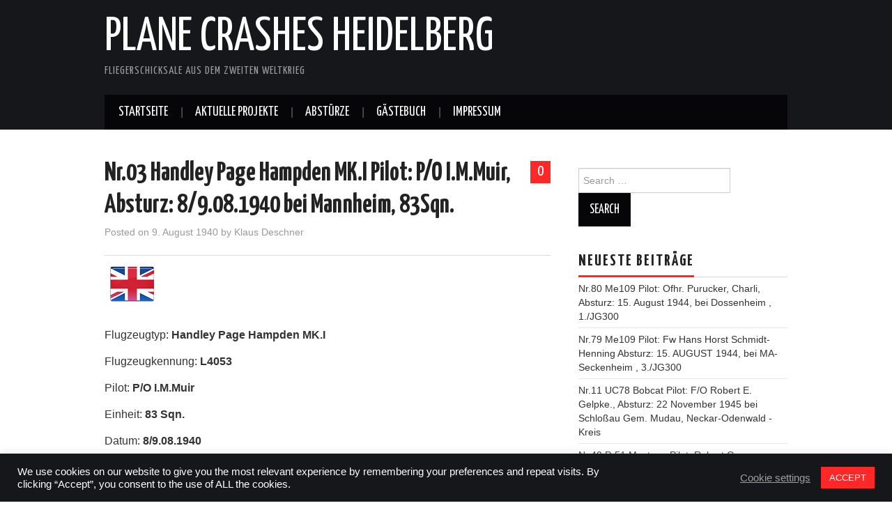

--- FILE ---
content_type: text/html; charset=UTF-8
request_url: https://www.plane-crashes-heidelberg.de/1940/08/09/nr-03-handley-page-hampden-mk-i-pilot-p-o-i-m-muir-absturz-8-9-08-1940-bei-mannheim-83sqn/
body_size: 14269
content:
<!DOCTYPE html>
<html lang="de">
<head>

<meta charset="UTF-8">
<meta name="viewport" content="width=device-width">

<link rel="profile" href="https://gmpg.org/xfn/11">
<link rel="pingback" href="https://www.plane-crashes-heidelberg.de/xmlrpc.php">

	<title>Nr.03 Handley Page Hampden MK.I Pilot: P/O I.M.Muir, Absturz: 8/9.08.1940 bei Mannheim, 83Sqn. &#8211; Plane Crashes Heidelberg</title>
<meta name='robots' content='max-image-preview:large' />
<link rel='dns-prefetch' href='//fonts.googleapis.com' />
<link rel="alternate" type="application/rss+xml" title="Plane Crashes Heidelberg &raquo; Feed" href="https://www.plane-crashes-heidelberg.de/feed/" />
<link rel="alternate" type="application/rss+xml" title="Plane Crashes Heidelberg &raquo; Kommentar-Feed" href="https://www.plane-crashes-heidelberg.de/comments/feed/" />
<link rel="alternate" type="application/rss+xml" title="Plane Crashes Heidelberg &raquo; Nr.03 Handley Page Hampden MK.I Pilot: P/O I.M.Muir, Absturz: 8/9.08.1940 bei Mannheim, 83Sqn.-Kommentar-Feed" href="https://www.plane-crashes-heidelberg.de/1940/08/09/nr-03-handley-page-hampden-mk-i-pilot-p-o-i-m-muir-absturz-8-9-08-1940-bei-mannheim-83sqn/feed/" />
<link rel="alternate" title="oEmbed (JSON)" type="application/json+oembed" href="https://www.plane-crashes-heidelberg.de/wp-json/oembed/1.0/embed?url=https%3A%2F%2Fwww.plane-crashes-heidelberg.de%2F1940%2F08%2F09%2Fnr-03-handley-page-hampden-mk-i-pilot-p-o-i-m-muir-absturz-8-9-08-1940-bei-mannheim-83sqn%2F" />
<link rel="alternate" title="oEmbed (XML)" type="text/xml+oembed" href="https://www.plane-crashes-heidelberg.de/wp-json/oembed/1.0/embed?url=https%3A%2F%2Fwww.plane-crashes-heidelberg.de%2F1940%2F08%2F09%2Fnr-03-handley-page-hampden-mk-i-pilot-p-o-i-m-muir-absturz-8-9-08-1940-bei-mannheim-83sqn%2F&#038;format=xml" />
<style id='wp-img-auto-sizes-contain-inline-css' type='text/css'>
img:is([sizes=auto i],[sizes^="auto," i]){contain-intrinsic-size:3000px 1500px}
/*# sourceURL=wp-img-auto-sizes-contain-inline-css */
</style>
<link rel='stylesheet' id='sgr-css' href='https://www.plane-crashes-heidelberg.de/wp-content/plugins/simple-google-recaptcha/sgr.css?ver=1663316368' type='text/css' media='all' />
<style id='wp-emoji-styles-inline-css' type='text/css'>

	img.wp-smiley, img.emoji {
		display: inline !important;
		border: none !important;
		box-shadow: none !important;
		height: 1em !important;
		width: 1em !important;
		margin: 0 0.07em !important;
		vertical-align: -0.1em !important;
		background: none !important;
		padding: 0 !important;
	}
/*# sourceURL=wp-emoji-styles-inline-css */
</style>
<style id='wp-block-library-inline-css' type='text/css'>
:root{--wp-block-synced-color:#7a00df;--wp-block-synced-color--rgb:122,0,223;--wp-bound-block-color:var(--wp-block-synced-color);--wp-editor-canvas-background:#ddd;--wp-admin-theme-color:#007cba;--wp-admin-theme-color--rgb:0,124,186;--wp-admin-theme-color-darker-10:#006ba1;--wp-admin-theme-color-darker-10--rgb:0,107,160.5;--wp-admin-theme-color-darker-20:#005a87;--wp-admin-theme-color-darker-20--rgb:0,90,135;--wp-admin-border-width-focus:2px}@media (min-resolution:192dpi){:root{--wp-admin-border-width-focus:1.5px}}.wp-element-button{cursor:pointer}:root .has-very-light-gray-background-color{background-color:#eee}:root .has-very-dark-gray-background-color{background-color:#313131}:root .has-very-light-gray-color{color:#eee}:root .has-very-dark-gray-color{color:#313131}:root .has-vivid-green-cyan-to-vivid-cyan-blue-gradient-background{background:linear-gradient(135deg,#00d084,#0693e3)}:root .has-purple-crush-gradient-background{background:linear-gradient(135deg,#34e2e4,#4721fb 50%,#ab1dfe)}:root .has-hazy-dawn-gradient-background{background:linear-gradient(135deg,#faaca8,#dad0ec)}:root .has-subdued-olive-gradient-background{background:linear-gradient(135deg,#fafae1,#67a671)}:root .has-atomic-cream-gradient-background{background:linear-gradient(135deg,#fdd79a,#004a59)}:root .has-nightshade-gradient-background{background:linear-gradient(135deg,#330968,#31cdcf)}:root .has-midnight-gradient-background{background:linear-gradient(135deg,#020381,#2874fc)}:root{--wp--preset--font-size--normal:16px;--wp--preset--font-size--huge:42px}.has-regular-font-size{font-size:1em}.has-larger-font-size{font-size:2.625em}.has-normal-font-size{font-size:var(--wp--preset--font-size--normal)}.has-huge-font-size{font-size:var(--wp--preset--font-size--huge)}.has-text-align-center{text-align:center}.has-text-align-left{text-align:left}.has-text-align-right{text-align:right}.has-fit-text{white-space:nowrap!important}#end-resizable-editor-section{display:none}.aligncenter{clear:both}.items-justified-left{justify-content:flex-start}.items-justified-center{justify-content:center}.items-justified-right{justify-content:flex-end}.items-justified-space-between{justify-content:space-between}.screen-reader-text{border:0;clip-path:inset(50%);height:1px;margin:-1px;overflow:hidden;padding:0;position:absolute;width:1px;word-wrap:normal!important}.screen-reader-text:focus{background-color:#ddd;clip-path:none;color:#444;display:block;font-size:1em;height:auto;left:5px;line-height:normal;padding:15px 23px 14px;text-decoration:none;top:5px;width:auto;z-index:100000}html :where(.has-border-color){border-style:solid}html :where([style*=border-top-color]){border-top-style:solid}html :where([style*=border-right-color]){border-right-style:solid}html :where([style*=border-bottom-color]){border-bottom-style:solid}html :where([style*=border-left-color]){border-left-style:solid}html :where([style*=border-width]){border-style:solid}html :where([style*=border-top-width]){border-top-style:solid}html :where([style*=border-right-width]){border-right-style:solid}html :where([style*=border-bottom-width]){border-bottom-style:solid}html :where([style*=border-left-width]){border-left-style:solid}html :where(img[class*=wp-image-]){height:auto;max-width:100%}:where(figure){margin:0 0 1em}html :where(.is-position-sticky){--wp-admin--admin-bar--position-offset:var(--wp-admin--admin-bar--height,0px)}@media screen and (max-width:600px){html :where(.is-position-sticky){--wp-admin--admin-bar--position-offset:0px}}

/*# sourceURL=wp-block-library-inline-css */
</style><style id='global-styles-inline-css' type='text/css'>
:root{--wp--preset--aspect-ratio--square: 1;--wp--preset--aspect-ratio--4-3: 4/3;--wp--preset--aspect-ratio--3-4: 3/4;--wp--preset--aspect-ratio--3-2: 3/2;--wp--preset--aspect-ratio--2-3: 2/3;--wp--preset--aspect-ratio--16-9: 16/9;--wp--preset--aspect-ratio--9-16: 9/16;--wp--preset--color--black: #000000;--wp--preset--color--cyan-bluish-gray: #abb8c3;--wp--preset--color--white: #ffffff;--wp--preset--color--pale-pink: #f78da7;--wp--preset--color--vivid-red: #cf2e2e;--wp--preset--color--luminous-vivid-orange: #ff6900;--wp--preset--color--luminous-vivid-amber: #fcb900;--wp--preset--color--light-green-cyan: #7bdcb5;--wp--preset--color--vivid-green-cyan: #00d084;--wp--preset--color--pale-cyan-blue: #8ed1fc;--wp--preset--color--vivid-cyan-blue: #0693e3;--wp--preset--color--vivid-purple: #9b51e0;--wp--preset--gradient--vivid-cyan-blue-to-vivid-purple: linear-gradient(135deg,rgb(6,147,227) 0%,rgb(155,81,224) 100%);--wp--preset--gradient--light-green-cyan-to-vivid-green-cyan: linear-gradient(135deg,rgb(122,220,180) 0%,rgb(0,208,130) 100%);--wp--preset--gradient--luminous-vivid-amber-to-luminous-vivid-orange: linear-gradient(135deg,rgb(252,185,0) 0%,rgb(255,105,0) 100%);--wp--preset--gradient--luminous-vivid-orange-to-vivid-red: linear-gradient(135deg,rgb(255,105,0) 0%,rgb(207,46,46) 100%);--wp--preset--gradient--very-light-gray-to-cyan-bluish-gray: linear-gradient(135deg,rgb(238,238,238) 0%,rgb(169,184,195) 100%);--wp--preset--gradient--cool-to-warm-spectrum: linear-gradient(135deg,rgb(74,234,220) 0%,rgb(151,120,209) 20%,rgb(207,42,186) 40%,rgb(238,44,130) 60%,rgb(251,105,98) 80%,rgb(254,248,76) 100%);--wp--preset--gradient--blush-light-purple: linear-gradient(135deg,rgb(255,206,236) 0%,rgb(152,150,240) 100%);--wp--preset--gradient--blush-bordeaux: linear-gradient(135deg,rgb(254,205,165) 0%,rgb(254,45,45) 50%,rgb(107,0,62) 100%);--wp--preset--gradient--luminous-dusk: linear-gradient(135deg,rgb(255,203,112) 0%,rgb(199,81,192) 50%,rgb(65,88,208) 100%);--wp--preset--gradient--pale-ocean: linear-gradient(135deg,rgb(255,245,203) 0%,rgb(182,227,212) 50%,rgb(51,167,181) 100%);--wp--preset--gradient--electric-grass: linear-gradient(135deg,rgb(202,248,128) 0%,rgb(113,206,126) 100%);--wp--preset--gradient--midnight: linear-gradient(135deg,rgb(2,3,129) 0%,rgb(40,116,252) 100%);--wp--preset--font-size--small: 13px;--wp--preset--font-size--medium: 20px;--wp--preset--font-size--large: 36px;--wp--preset--font-size--x-large: 42px;--wp--preset--spacing--20: 0.44rem;--wp--preset--spacing--30: 0.67rem;--wp--preset--spacing--40: 1rem;--wp--preset--spacing--50: 1.5rem;--wp--preset--spacing--60: 2.25rem;--wp--preset--spacing--70: 3.38rem;--wp--preset--spacing--80: 5.06rem;--wp--preset--shadow--natural: 6px 6px 9px rgba(0, 0, 0, 0.2);--wp--preset--shadow--deep: 12px 12px 50px rgba(0, 0, 0, 0.4);--wp--preset--shadow--sharp: 6px 6px 0px rgba(0, 0, 0, 0.2);--wp--preset--shadow--outlined: 6px 6px 0px -3px rgb(255, 255, 255), 6px 6px rgb(0, 0, 0);--wp--preset--shadow--crisp: 6px 6px 0px rgb(0, 0, 0);}:where(.is-layout-flex){gap: 0.5em;}:where(.is-layout-grid){gap: 0.5em;}body .is-layout-flex{display: flex;}.is-layout-flex{flex-wrap: wrap;align-items: center;}.is-layout-flex > :is(*, div){margin: 0;}body .is-layout-grid{display: grid;}.is-layout-grid > :is(*, div){margin: 0;}:where(.wp-block-columns.is-layout-flex){gap: 2em;}:where(.wp-block-columns.is-layout-grid){gap: 2em;}:where(.wp-block-post-template.is-layout-flex){gap: 1.25em;}:where(.wp-block-post-template.is-layout-grid){gap: 1.25em;}.has-black-color{color: var(--wp--preset--color--black) !important;}.has-cyan-bluish-gray-color{color: var(--wp--preset--color--cyan-bluish-gray) !important;}.has-white-color{color: var(--wp--preset--color--white) !important;}.has-pale-pink-color{color: var(--wp--preset--color--pale-pink) !important;}.has-vivid-red-color{color: var(--wp--preset--color--vivid-red) !important;}.has-luminous-vivid-orange-color{color: var(--wp--preset--color--luminous-vivid-orange) !important;}.has-luminous-vivid-amber-color{color: var(--wp--preset--color--luminous-vivid-amber) !important;}.has-light-green-cyan-color{color: var(--wp--preset--color--light-green-cyan) !important;}.has-vivid-green-cyan-color{color: var(--wp--preset--color--vivid-green-cyan) !important;}.has-pale-cyan-blue-color{color: var(--wp--preset--color--pale-cyan-blue) !important;}.has-vivid-cyan-blue-color{color: var(--wp--preset--color--vivid-cyan-blue) !important;}.has-vivid-purple-color{color: var(--wp--preset--color--vivid-purple) !important;}.has-black-background-color{background-color: var(--wp--preset--color--black) !important;}.has-cyan-bluish-gray-background-color{background-color: var(--wp--preset--color--cyan-bluish-gray) !important;}.has-white-background-color{background-color: var(--wp--preset--color--white) !important;}.has-pale-pink-background-color{background-color: var(--wp--preset--color--pale-pink) !important;}.has-vivid-red-background-color{background-color: var(--wp--preset--color--vivid-red) !important;}.has-luminous-vivid-orange-background-color{background-color: var(--wp--preset--color--luminous-vivid-orange) !important;}.has-luminous-vivid-amber-background-color{background-color: var(--wp--preset--color--luminous-vivid-amber) !important;}.has-light-green-cyan-background-color{background-color: var(--wp--preset--color--light-green-cyan) !important;}.has-vivid-green-cyan-background-color{background-color: var(--wp--preset--color--vivid-green-cyan) !important;}.has-pale-cyan-blue-background-color{background-color: var(--wp--preset--color--pale-cyan-blue) !important;}.has-vivid-cyan-blue-background-color{background-color: var(--wp--preset--color--vivid-cyan-blue) !important;}.has-vivid-purple-background-color{background-color: var(--wp--preset--color--vivid-purple) !important;}.has-black-border-color{border-color: var(--wp--preset--color--black) !important;}.has-cyan-bluish-gray-border-color{border-color: var(--wp--preset--color--cyan-bluish-gray) !important;}.has-white-border-color{border-color: var(--wp--preset--color--white) !important;}.has-pale-pink-border-color{border-color: var(--wp--preset--color--pale-pink) !important;}.has-vivid-red-border-color{border-color: var(--wp--preset--color--vivid-red) !important;}.has-luminous-vivid-orange-border-color{border-color: var(--wp--preset--color--luminous-vivid-orange) !important;}.has-luminous-vivid-amber-border-color{border-color: var(--wp--preset--color--luminous-vivid-amber) !important;}.has-light-green-cyan-border-color{border-color: var(--wp--preset--color--light-green-cyan) !important;}.has-vivid-green-cyan-border-color{border-color: var(--wp--preset--color--vivid-green-cyan) !important;}.has-pale-cyan-blue-border-color{border-color: var(--wp--preset--color--pale-cyan-blue) !important;}.has-vivid-cyan-blue-border-color{border-color: var(--wp--preset--color--vivid-cyan-blue) !important;}.has-vivid-purple-border-color{border-color: var(--wp--preset--color--vivid-purple) !important;}.has-vivid-cyan-blue-to-vivid-purple-gradient-background{background: var(--wp--preset--gradient--vivid-cyan-blue-to-vivid-purple) !important;}.has-light-green-cyan-to-vivid-green-cyan-gradient-background{background: var(--wp--preset--gradient--light-green-cyan-to-vivid-green-cyan) !important;}.has-luminous-vivid-amber-to-luminous-vivid-orange-gradient-background{background: var(--wp--preset--gradient--luminous-vivid-amber-to-luminous-vivid-orange) !important;}.has-luminous-vivid-orange-to-vivid-red-gradient-background{background: var(--wp--preset--gradient--luminous-vivid-orange-to-vivid-red) !important;}.has-very-light-gray-to-cyan-bluish-gray-gradient-background{background: var(--wp--preset--gradient--very-light-gray-to-cyan-bluish-gray) !important;}.has-cool-to-warm-spectrum-gradient-background{background: var(--wp--preset--gradient--cool-to-warm-spectrum) !important;}.has-blush-light-purple-gradient-background{background: var(--wp--preset--gradient--blush-light-purple) !important;}.has-blush-bordeaux-gradient-background{background: var(--wp--preset--gradient--blush-bordeaux) !important;}.has-luminous-dusk-gradient-background{background: var(--wp--preset--gradient--luminous-dusk) !important;}.has-pale-ocean-gradient-background{background: var(--wp--preset--gradient--pale-ocean) !important;}.has-electric-grass-gradient-background{background: var(--wp--preset--gradient--electric-grass) !important;}.has-midnight-gradient-background{background: var(--wp--preset--gradient--midnight) !important;}.has-small-font-size{font-size: var(--wp--preset--font-size--small) !important;}.has-medium-font-size{font-size: var(--wp--preset--font-size--medium) !important;}.has-large-font-size{font-size: var(--wp--preset--font-size--large) !important;}.has-x-large-font-size{font-size: var(--wp--preset--font-size--x-large) !important;}
/*# sourceURL=global-styles-inline-css */
</style>

<style id='classic-theme-styles-inline-css' type='text/css'>
/*! This file is auto-generated */
.wp-block-button__link{color:#fff;background-color:#32373c;border-radius:9999px;box-shadow:none;text-decoration:none;padding:calc(.667em + 2px) calc(1.333em + 2px);font-size:1.125em}.wp-block-file__button{background:#32373c;color:#fff;text-decoration:none}
/*# sourceURL=/wp-includes/css/classic-themes.min.css */
</style>
<link rel='stylesheet' id='cookie-law-info-css' href='https://www.plane-crashes-heidelberg.de/wp-content/plugins/cookie-law-info/legacy/public/css/cookie-law-info-public.css?ver=3.3.9.1' type='text/css' media='all' />
<link rel='stylesheet' id='cookie-law-info-gdpr-css' href='https://www.plane-crashes-heidelberg.de/wp-content/plugins/cookie-law-info/legacy/public/css/cookie-law-info-gdpr.css?ver=3.3.9.1' type='text/css' media='all' />
<link rel='stylesheet' id='responsive-lightbox-swipebox-css' href='https://www.plane-crashes-heidelberg.de/wp-content/plugins/responsive-lightbox/assets/swipebox/swipebox.min.css?ver=1.5.2' type='text/css' media='all' />
<link rel='stylesheet' id='bsearch-style-css' href='https://www.plane-crashes-heidelberg.de/wp-content/plugins/better-search/includes/css/bsearch-styles.min.css?ver=4.1.2' type='text/css' media='all' />
<style id='bsearch-custom-style-inline-css' type='text/css'>

#bsearchform { margin: 20px; padding: 20px; }
#heatmap { margin: 20px; padding: 20px; border: 1px dashed #ccc }
.bsearch_results_page { max-width:90%; margin: 20px; padding: 20px; }
.bsearch_footer { text-align: center; }
.bsearch_highlight { background:#ffc; }
	
/*# sourceURL=bsearch-custom-style-inline-css */
</style>
<link rel='stylesheet' id='athemes-headings-fonts-css' href='//fonts.googleapis.com/css?family=Yanone+Kaffeesatz%3A200%2C300%2C400%2C700&#038;ver=22654f96ac2c1303a8c7a49fb5964a05' type='text/css' media='all' />
<link rel='stylesheet' id='athemes-glyphs-css' href='https://www.plane-crashes-heidelberg.de/wp-content/themes/hiero/css/athemes-glyphs.css?ver=22654f96ac2c1303a8c7a49fb5964a05' type='text/css' media='all' />
<link rel='stylesheet' id='athemes-bootstrap-css' href='https://www.plane-crashes-heidelberg.de/wp-content/themes/hiero/css/bootstrap.min.css?ver=22654f96ac2c1303a8c7a49fb5964a05' type='text/css' media='all' />
<link rel='stylesheet' id='athemes-style-css' href='https://www.plane-crashes-heidelberg.de/wp-content/themes/hiero/style.css?ver=22654f96ac2c1303a8c7a49fb5964a05' type='text/css' media='all' />
<style id='athemes-style-inline-css' type='text/css'>
a, #main-navigation .sf-menu > ul > li:hover:after, #main-navigation .sf-menu > ul > li.sfHover:after, #main-navigation .sf-menu > ul > li.current_page_item:after, #main-navigation .sf-menu > ul > li.current-menu-item:after, .entry-title a:hover, .comment-list li.comment .comment-author .fn a:hover, .comment-list li.comment .reply a, .widget li a:hover, .site-extra .widget li a:hover, .site-extra .widget_athemes_social_icons li a:hover [class^="ico-"]:before, .site-footer a:hover { color: ; }
button:hover, a.button:hover, input[type="button"]:hover, .widget-title span, input[type="reset"]:hover, input[type="submit"]:hover { border-color: ; }
button:hover, a.button:hover, .widget_athemes_social_icons li a:hover [class^="ico-"]:before, input[type="button"]:hover, .widget_athemes_tabs .widget-tab-nav li.active a, input[type="reset"]:hover, .comments-link a, .site-content [class*="navigation"] a:hover, input[type="submit"]:hover, #main-navigation li:hover ul, #main-navigation li.sfHover ul, #main-navigation li a:hover, #main-navigation li.sfHover > a, #main-navigation li.current_page_item > a, #main-navigation li.current-menu-item > a, #main-navigation li.current-menu-parent > a, #main-navigation li.current-page-parent > a, #main-navigation li.current-page-ancestor > a, #main-navigation li.current_page_ancestor > a { background: ; }
.site-title a { color: ; }
.site-description { color: ; }
.entry-title, .entry-title a { color: ; }
body { color: ; }

/*# sourceURL=athemes-style-inline-css */
</style>
<script type="text/javascript" id="sgr-js-extra">
/* <![CDATA[ */
var sgr = {"sgr_site_key":"6Ld54BYUAAAAAK9JoWmT_0dfJKS_gCM1wqPn7YS5"};
//# sourceURL=sgr-js-extra
/* ]]> */
</script>
<script type="text/javascript" src="https://www.plane-crashes-heidelberg.de/wp-content/plugins/simple-google-recaptcha/sgr.js?ver=1663316368" id="sgr-js"></script>
<script type="text/javascript" src="https://www.plane-crashes-heidelberg.de/wp-includes/js/jquery/jquery.min.js?ver=3.7.1" id="jquery-core-js"></script>
<script type="text/javascript" src="https://www.plane-crashes-heidelberg.de/wp-includes/js/jquery/jquery-migrate.min.js?ver=3.4.1" id="jquery-migrate-js"></script>
<script type="text/javascript" id="cookie-law-info-js-extra">
/* <![CDATA[ */
var Cli_Data = {"nn_cookie_ids":[],"cookielist":[],"non_necessary_cookies":[],"ccpaEnabled":"","ccpaRegionBased":"","ccpaBarEnabled":"","strictlyEnabled":["necessary","obligatoire"],"ccpaType":"gdpr","js_blocking":"1","custom_integration":"","triggerDomRefresh":"","secure_cookies":""};
var cli_cookiebar_settings = {"animate_speed_hide":"500","animate_speed_show":"500","background":"#16171b","border":"#b1a6a6c2","border_on":"","button_1_button_colour":"#ff2828","button_1_button_hover":"#cc2020","button_1_link_colour":"#fff","button_1_as_button":"1","button_1_new_win":"","button_2_button_colour":"#333","button_2_button_hover":"#292929","button_2_link_colour":"#444","button_2_as_button":"","button_2_hidebar":"","button_3_button_colour":"#3566bb","button_3_button_hover":"#2a5296","button_3_link_colour":"#fff","button_3_as_button":"1","button_3_new_win":"","button_4_button_colour":"#000","button_4_button_hover":"#000000","button_4_link_colour":"#9e9e9e","button_4_as_button":"","button_7_button_colour":"#61a229","button_7_button_hover":"#4e8221","button_7_link_colour":"#fff","button_7_as_button":"1","button_7_new_win":"","font_family":"inherit","header_fix":"","notify_animate_hide":"1","notify_animate_show":"","notify_div_id":"#cookie-law-info-bar","notify_position_horizontal":"right","notify_position_vertical":"bottom","scroll_close":"","scroll_close_reload":"","accept_close_reload":"","reject_close_reload":"","showagain_tab":"","showagain_background":"#fff","showagain_border":"#000","showagain_div_id":"#cookie-law-info-again","showagain_x_position":"100px","text":"#ffffff","show_once_yn":"","show_once":"10000","logging_on":"","as_popup":"","popup_overlay":"1","bar_heading_text":"","cookie_bar_as":"banner","popup_showagain_position":"bottom-right","widget_position":"left"};
var log_object = {"ajax_url":"https://www.plane-crashes-heidelberg.de/wp-admin/admin-ajax.php"};
//# sourceURL=cookie-law-info-js-extra
/* ]]> */
</script>
<script type="text/javascript" src="https://www.plane-crashes-heidelberg.de/wp-content/plugins/cookie-law-info/legacy/public/js/cookie-law-info-public.js?ver=3.3.9.1" id="cookie-law-info-js"></script>
<script type="text/javascript" src="https://www.plane-crashes-heidelberg.de/wp-content/plugins/responsive-lightbox/assets/swipebox/jquery.swipebox.min.js?ver=1.5.2" id="responsive-lightbox-swipebox-js"></script>
<script type="text/javascript" src="https://www.plane-crashes-heidelberg.de/wp-includes/js/underscore.min.js?ver=1.13.7" id="underscore-js"></script>
<script type="text/javascript" src="https://www.plane-crashes-heidelberg.de/wp-content/plugins/responsive-lightbox/assets/infinitescroll/infinite-scroll.pkgd.min.js?ver=4.0.1" id="responsive-lightbox-infinite-scroll-js"></script>
<script type="text/javascript" id="responsive-lightbox-js-before">
/* <![CDATA[ */
var rlArgs = {"script":"swipebox","selector":"lightbox","customEvents":"","activeGalleries":true,"animation":true,"hideCloseButtonOnMobile":false,"removeBarsOnMobile":false,"hideBars":true,"hideBarsDelay":5000,"videoMaxWidth":1080,"useSVG":true,"loopAtEnd":false,"woocommerce_gallery":false,"ajaxurl":"https:\/\/www.plane-crashes-heidelberg.de\/wp-admin\/admin-ajax.php","nonce":"ffd43e794b","preview":false,"postId":632,"scriptExtension":false};

//# sourceURL=responsive-lightbox-js-before
/* ]]> */
</script>
<script type="text/javascript" src="https://www.plane-crashes-heidelberg.de/wp-content/plugins/responsive-lightbox/js/front.js?ver=2.5.5" id="responsive-lightbox-js"></script>
<script type="text/javascript" src="https://www.plane-crashes-heidelberg.de/wp-content/themes/hiero/js/bootstrap.min.js?ver=22654f96ac2c1303a8c7a49fb5964a05" id="athemes-bootstrap-js-js"></script>
<script type="text/javascript" src="https://www.plane-crashes-heidelberg.de/wp-content/themes/hiero/js/superfish.js?ver=22654f96ac2c1303a8c7a49fb5964a05" id="athemes-superfish-js"></script>
<script type="text/javascript" src="https://www.plane-crashes-heidelberg.de/wp-content/themes/hiero/js/supersubs.js?ver=22654f96ac2c1303a8c7a49fb5964a05" id="athemes-supersubs-js"></script>
<script type="text/javascript" src="https://www.plane-crashes-heidelberg.de/wp-content/themes/hiero/js/settings.js?ver=22654f96ac2c1303a8c7a49fb5964a05" id="athemes-settings-js"></script>
<link rel="https://api.w.org/" href="https://www.plane-crashes-heidelberg.de/wp-json/" /><link rel="alternate" title="JSON" type="application/json" href="https://www.plane-crashes-heidelberg.de/wp-json/wp/v2/posts/632" /><link rel="canonical" href="https://www.plane-crashes-heidelberg.de/1940/08/09/nr-03-handley-page-hampden-mk-i-pilot-p-o-i-m-muir-absturz-8-9-08-1940-bei-mannheim-83sqn/" />
<!--[if lt IE 9]>
<script src="https://www.plane-crashes-heidelberg.de/wp-content/themes/hiero/js/html5shiv.js"></script>
<![endif]-->
		<style type="text/css" id="wp-custom-css">
			/*
Hier kannst du dein eigenes CSS einfügen.

Klicke auf das Hilfe-Symbol oben, um mehr zu lernen.
*/

@media (min-width: 1650px) {

	#masthead {
        background-image: url(https://www.plane-crashes-heidelberg.de/wp-content/uploads/2017/04/header_bg.png);
		background-repeat: no-repeat;
		background-position: 100% 100%;
		background-size: 25%;
	}

}

/*Hide in Other Small Devices */

/* Landscape tablets and medium desktops */
@media (min-width: 1500px) and (max-width: 1649px) {
	#masthead {
		background-image: url(https://www.plane-crashes-heidelberg.de/wp-content/uploads/2017/04/header_bg.png);
		background-repeat: no-repeat;
		background-position: 100% 100%;
		background-size: 18%;
	}

}

@media (min-width: 991px) and (max-width: 1499px) {
#masthead {
		background-image: none;
	}
}

/* Portrait tablets and small desktops */
@media (min-width: 768px) and (max-width: 991px) {
	#masthead {
		background-image: none;
	}
}

/* Landscape phones and portrait tablets */
@media (max-width: 767px) {
	#masthead {
		background-image: none;
	}
}

/* Portrait phones and smaller */
@media (max-width: 480px) {
	#masthead {
		background-image: none;
	}
	
}		</style>
		</head>

<body data-rsssl=1 class="wp-singular post-template-default single single-post postid-632 single-format-standard wp-theme-hiero">
		<header id="masthead" class="site-header" role="banner">
		<div class="clearfix container">
			<div class="site-branding">
							
										<div class="site-title">
						<a href="https://www.plane-crashes-heidelberg.de/" title="Plane Crashes Heidelberg" rel="home">
							Plane Crashes Heidelberg						</a>
					</div>
					<div class="site-description">Fliegerschicksale aus dem zweiten Weltkrieg</div>
							<!-- .site-branding --></div>

						
			<nav id="main-navigation" class="main-navigation" role="navigation">
				<a href="#main-navigation" class="nav-open">Menu</a>
				<a href="#" class="nav-close">Close</a>
				<div class="clearfix sf-menu"><ul id="menu-hauptmenue" class="menu"><li id="menu-item-1201" class="menu-item menu-item-type-post_type menu-item-object-page menu-item-home menu-item-1201"><a href="https://www.plane-crashes-heidelberg.de/">Startseite</a></li>
<li id="menu-item-676" class="menu-item menu-item-type-taxonomy menu-item-object-category menu-item-676"><a href="https://www.plane-crashes-heidelberg.de/category/aktuelle-projekte/">Aktuelle Projekte</a></li>
<li id="menu-item-670" class="menu-item menu-item-type-taxonomy menu-item-object-category current-post-ancestor menu-item-has-children menu-item-670"><a href="https://www.plane-crashes-heidelberg.de/category/abstuerze/">Abstürze</a>
<ul class="sub-menu">
	<li id="menu-item-672" class="menu-item menu-item-type-taxonomy menu-item-object-category menu-item-has-children menu-item-672"><a href="https://www.plane-crashes-heidelberg.de/category/abstuerze/deutsche-abstuerze/">Deutsche Abstürze</a>
	<ul class="sub-menu">
		<li id="menu-item-1209" class="menu-item menu-item-type-taxonomy menu-item-object-category menu-item-1209"><a href="https://www.plane-crashes-heidelberg.de/category/abstuerze/deutsche-abstuerze/arado-ar-96/">Arado-AR 96</a></li>
		<li id="menu-item-1203" class="menu-item menu-item-type-taxonomy menu-item-object-category menu-item-1203"><a href="https://www.plane-crashes-heidelberg.de/category/abstuerze/deutsche-abstuerze/fw-190/">Focke Wulf FW-190</a></li>
		<li id="menu-item-1207" class="menu-item menu-item-type-taxonomy menu-item-object-category menu-item-1207"><a href="https://www.plane-crashes-heidelberg.de/category/abstuerze/deutsche-abstuerze/fw-200/">Focke Wulf FW-200</a></li>
		<li id="menu-item-1208" class="menu-item menu-item-type-taxonomy menu-item-object-category menu-item-1208"><a href="https://www.plane-crashes-heidelberg.de/category/abstuerze/deutsche-abstuerze/he-111/">Heinkel HE-111</a></li>
		<li id="menu-item-1206" class="menu-item menu-item-type-taxonomy menu-item-object-category menu-item-1206"><a href="https://www.plane-crashes-heidelberg.de/category/abstuerze/deutsche-abstuerze/ju-88/">Junkers JU-88</a></li>
		<li id="menu-item-1244" class="menu-item menu-item-type-taxonomy menu-item-object-category menu-item-1244"><a href="https://www.plane-crashes-heidelberg.de/category/abstuerze/deutsche-abstuerze/me-109/">Messerschmitt Me-109</a></li>
		<li id="menu-item-1204" class="menu-item menu-item-type-taxonomy menu-item-object-category menu-item-1204"><a href="https://www.plane-crashes-heidelberg.de/category/abstuerze/deutsche-abstuerze/me-110/">Messerschmitt Me-110</a></li>
		<li id="menu-item-1205" class="menu-item menu-item-type-taxonomy menu-item-object-category menu-item-1205"><a href="https://www.plane-crashes-heidelberg.de/category/abstuerze/deutsche-abstuerze/me-262/">Messerschmitt Me-262</a></li>
	</ul>
</li>
	<li id="menu-item-673" class="menu-item menu-item-type-taxonomy menu-item-object-category current-post-ancestor menu-item-has-children menu-item-673"><a href="https://www.plane-crashes-heidelberg.de/category/abstuerze/britische-abstuerze/">Britische Abstürze</a>
	<ul class="sub-menu">
		<li id="menu-item-1216" class="menu-item menu-item-type-taxonomy menu-item-object-category menu-item-1216"><a href="https://www.plane-crashes-heidelberg.de/category/abstuerze/britische-abstuerze/amstrong-whitworth-whitley/">Amstrong Whitworth Whitley</a></li>
		<li id="menu-item-1211" class="menu-item menu-item-type-taxonomy menu-item-object-category menu-item-1211"><a href="https://www.plane-crashes-heidelberg.de/category/abstuerze/britische-abstuerze/lancaster/">Avro Lancaster</a></li>
		<li id="menu-item-1213" class="menu-item menu-item-type-taxonomy menu-item-object-category menu-item-1213"><a href="https://www.plane-crashes-heidelberg.de/category/abstuerze/britische-abstuerze/mosquito/">De Havilland Mosquito</a></li>
		<li id="menu-item-1214" class="menu-item menu-item-type-taxonomy menu-item-object-category menu-item-1214"><a href="https://www.plane-crashes-heidelberg.de/category/abstuerze/britische-abstuerze/fortress-mark/">Fortress Mark</a></li>
		<li id="menu-item-1212" class="menu-item menu-item-type-taxonomy menu-item-object-category menu-item-1212"><a href="https://www.plane-crashes-heidelberg.de/category/abstuerze/britische-abstuerze/halifax/">Handley Page Halifax</a></li>
		<li id="menu-item-1218" class="menu-item menu-item-type-taxonomy menu-item-object-category current-post-ancestor current-menu-parent current-post-parent menu-item-1218"><a href="https://www.plane-crashes-heidelberg.de/category/abstuerze/britische-abstuerze/handley-page-hampden/">Handley Page Hampden</a></li>
		<li id="menu-item-1217" class="menu-item menu-item-type-taxonomy menu-item-object-category menu-item-1217"><a href="https://www.plane-crashes-heidelberg.de/category/abstuerze/britische-abstuerze/stirling/">Short Stirling</a></li>
		<li id="menu-item-1215" class="menu-item menu-item-type-taxonomy menu-item-object-category menu-item-1215"><a href="https://www.plane-crashes-heidelberg.de/category/abstuerze/britische-abstuerze/vickers-armstrong-wellington/">Vickers Armstrong Wellington</a></li>
	</ul>
</li>
	<li id="menu-item-674" class="menu-item menu-item-type-taxonomy menu-item-object-category menu-item-has-children menu-item-674"><a href="https://www.plane-crashes-heidelberg.de/category/abstuerze/amerikanische-abstuerze/">Amerikanische Abstürze</a>
	<ul class="sub-menu">
		<li id="menu-item-1225" class="menu-item menu-item-type-taxonomy menu-item-object-category menu-item-1225"><a href="https://www.plane-crashes-heidelberg.de/category/abstuerze/amerikanische-abstuerze/a-26/">A-26 Invader</a></li>
		<li id="menu-item-1221" class="menu-item menu-item-type-taxonomy menu-item-object-category menu-item-1221"><a href="https://www.plane-crashes-heidelberg.de/category/abstuerze/amerikanische-abstuerze/b-17/">B-17 Flying Fortress</a></li>
		<li id="menu-item-1223" class="menu-item menu-item-type-taxonomy menu-item-object-category menu-item-1223"><a href="https://www.plane-crashes-heidelberg.de/category/abstuerze/amerikanische-abstuerze/b-24-liberator/">B-24 Liberator</a></li>
		<li id="menu-item-1224" class="menu-item menu-item-type-taxonomy menu-item-object-category menu-item-1224"><a href="https://www.plane-crashes-heidelberg.de/category/abstuerze/amerikanische-abstuerze/b-26/">B-26 Marauder</a></li>
		<li id="menu-item-1226" class="menu-item menu-item-type-taxonomy menu-item-object-category menu-item-1226"><a href="https://www.plane-crashes-heidelberg.de/category/abstuerze/amerikanische-abstuerze/p-38/">P-38 Lightning</a></li>
		<li id="menu-item-1220" class="menu-item menu-item-type-taxonomy menu-item-object-category menu-item-1220"><a href="https://www.plane-crashes-heidelberg.de/category/abstuerze/amerikanische-abstuerze/p-47/">P-47 Thunderbolt</a></li>
		<li id="menu-item-1222" class="menu-item menu-item-type-taxonomy menu-item-object-category menu-item-1222"><a href="https://www.plane-crashes-heidelberg.de/category/abstuerze/amerikanische-abstuerze/p-51/">P-51 Mustang</a></li>
		<li id="menu-item-2910" class="menu-item menu-item-type-taxonomy menu-item-object-category menu-item-2910"><a href="https://www.plane-crashes-heidelberg.de/category/abstuerze/amerikanische-abstuerze/uc-78-cessna-bobcat/">UC-78 Cessna Bobcat</a></li>
	</ul>
</li>
</ul>
</li>
<li id="menu-item-685" class="menu-item menu-item-type-post_type menu-item-object-page menu-item-685"><a href="https://www.plane-crashes-heidelberg.de/gaestebuch/">Gästebuch</a></li>
<li id="menu-item-681" class="menu-item menu-item-type-post_type menu-item-object-page menu-item-681"><a href="https://www.plane-crashes-heidelberg.de/impressum/">Impressum</a></li>
</ul></div>			<!-- #main-navigation --></nav>
		</div>
	<!-- #masthead --></header>

	<div id="main" class="site-main">
		<div class="clearfix container">

	<div id="primary" class="content-area">
		<div id="content" class="site-content" role="main">

		
			
<article id="post-632" class="clearfix post-632 post type-post status-publish format-standard has-post-thumbnail hentry category-handley-page-hampden">
	<header class="entry-header">
				<span class="comments-link"> <a href="https://www.plane-crashes-heidelberg.de/1940/08/09/nr-03-handley-page-hampden-mk-i-pilot-p-o-i-m-muir-absturz-8-9-08-1940-bei-mannheim-83sqn/#respond">0</a></span>
		
		<h1 class="entry-title">Nr.03 Handley Page Hampden MK.I Pilot: P/O I.M.Muir, Absturz: 8/9.08.1940 bei Mannheim, 83Sqn.</h1>

		<div class="entry-meta">
			<span class="posted-on">Posted on <a href="https://www.plane-crashes-heidelberg.de/1940/08/09/nr-03-handley-page-hampden-mk-i-pilot-p-o-i-m-muir-absturz-8-9-08-1940-bei-mannheim-83sqn/" title="0:00" rel="bookmark"><time class="entry-date published updated" datetime="1940-08-09T00:00:07+02:00">9. August 1940</time></a></span><span class="byline"> by <span class="author vcard"><a class="url fn n" href="https://www.plane-crashes-heidelberg.de/author/klaus-deschner/" title="View all posts by Klaus Deschner">Klaus Deschner</a></span></span>		<!-- .entry-meta --></div>
	<!-- .entry-header --></header>

			

	<div class="clearfix entry-content">
		<table>
<tbody>
<tr>
<td><img decoding="async" class=" size-full wp-image-4" src="https://www.plane-crashes-heidelberg.de/wp-content/uploads/2015/02/Flagge_UK_64x64.png" alt="" width="64" height="64" /></td>
</tr>
</tbody>
</table>
<p>Flugzeugtyp: <strong>Handley Page Hampden MK.I</strong></p>
<p>Flugzeugkennung:<strong> L4053</strong></p>
<p>Pilot: <strong>P/O I.M.Muir</strong></p>
<p>Einheit: <strong>83 Sqn.</strong></p>
<p>Datum: <strong>8/9.08.1940</strong></p>
<p>Uhrzeit: <strong>unbekannt</strong></p>
<p>Angriffsziel: <strong>Ludwigshafen</strong></p>
<p>Absturzursache: <strong>unbekannt</strong></p>
<p>Absturzort: <strong>Mannheim</strong></p>
<p>Status: <strong>4 POW</strong></p>
<p>Heimatflughafen: <strong>unbekannt</strong></p>
			<!-- .entry-content --></div>

	<footer class="entry-meta entry-footer">
		<span class="cat-links"><i class="ico-folder"></i> <a href="https://www.plane-crashes-heidelberg.de/category/abstuerze/britische-abstuerze/handley-page-hampden/" rel="category tag">Handley Page Hampden</a></span>	<!-- .entry-meta --></footer>
<!-- #post-632 --></article>

							<div class="clearfix author-info">
					<div class="author-photo"><img alt='' src='https://secure.gravatar.com/avatar/d1475eb22ccaac3ad0158a0b884c01a8dbedb099139927c0323d833f9d9ba69e?s=75&#038;d=mm&#038;r=g' srcset='https://secure.gravatar.com/avatar/d1475eb22ccaac3ad0158a0b884c01a8dbedb099139927c0323d833f9d9ba69e?s=150&#038;d=mm&#038;r=g 2x' class='avatar avatar-75 photo' height='75' width='75' decoding='async'/></div>
					<div class="author-content">
						<h3>Klaus Deschner</h3>
						<p></p>
						<div class="author-links">
							<a href="https://www.plane-crashes-heidelberg.de/author/klaus-deschner/" rel="me">More Posts</a>

							
							
													</div>
					</div>
				<!-- .author-info --></div>
			
				<nav role="navigation" id="nav-below" class="post-navigation">
		<h1 class="screen-reader-text">Post navigation</h1>

	
		<div class="nav-previous"><a href="https://www.plane-crashes-heidelberg.de/1939/10/16/nr-01-armstrong-whitworth-whitley-pilot-f-l-r-williams-absturz-15-16-10-1939-bei-geinsheim-77-squadron/" rel="prev"><span class="meta-nav"><i class="ico-left-open"></i></span> Nr.01 Armstrong Whitworth Whitley Pilot: F/L R.Williams, Absturz 15/16.10.1939 bei Geinsheim, 77 Squadron</a></div>		<div class="nav-next"><a href="https://www.plane-crashes-heidelberg.de/1941/06/05/nr-3-ju88-pilot-uffz-kurt-goetze-absturz-05-06-1941-bei-stuppach-ssw-von-bad-mergentheim-iv-kg76/" rel="next">Nr.3 JU88 Pilot Uffz. Kurt Götze, Absturz: 05.06.1941 bei Stuppach SSW von Bad Mergentheim, IV./KG76 <span class="meta-nav"><i class="ico-right-open"></i></span></a></div>
	
	</nav><!-- #nav-below -->
	
			
	<div id="comments" class="comments-area">

	
	
	
		<div id="respond" class="comment-respond">
		<h3 id="reply-title" class="comment-reply-title">Schreibe einen Kommentar <small><a rel="nofollow" id="cancel-comment-reply-link" href="/1940/08/09/nr-03-handley-page-hampden-mk-i-pilot-p-o-i-m-muir-absturz-8-9-08-1940-bei-mannheim-83sqn/#respond" style="display:none;">Antwort abbrechen</a></small></h3><form action="https://www.plane-crashes-heidelberg.de/wp-comments-post.php" method="post" id="commentform" class="comment-form"><p class="comment-notes"><span id="email-notes">Deine E-Mail-Adresse wird nicht veröffentlicht.</span> <span class="required-field-message">Erforderliche Felder sind mit <span class="required">*</span> markiert</span></p><p class="comment-form-comment"><label for="comment">Kommentar <span class="required">*</span></label> <textarea id="comment" name="comment" cols="45" rows="8" maxlength="65525" required="required"></textarea></p><p class="comment-form-author"><label for="author">Name <span class="required">*</span></label> <input id="author" name="author" type="text" value="" size="30" maxlength="245" autocomplete="name" required="required" /></p>
<p class="comment-form-email"><label for="email">E-Mail-Adresse <span class="required">*</span></label> <input id="email" name="email" type="text" value="" size="30" maxlength="100" aria-describedby="email-notes" autocomplete="email" required="required" /></p>
<p class="comment-form-url"><label for="url">Website</label> <input id="url" name="url" type="text" value="" size="30" maxlength="200" autocomplete="url" /></p>
<div class="sgr-main"></div><p class="form-submit"><input name="submit" type="submit" id="submit" class="submit" value="Kommentar abschicken" /> <input type='hidden' name='comment_post_ID' value='632' id='comment_post_ID' />
<input type='hidden' name='comment_parent' id='comment_parent' value='0' />
</p><p style="display: none;"><input type="hidden" id="akismet_comment_nonce" name="akismet_comment_nonce" value="401170c2a9" /></p><p style="display: none !important;" class="akismet-fields-container" data-prefix="ak_"><label>&#916;<textarea name="ak_hp_textarea" cols="45" rows="8" maxlength="100"></textarea></label><input type="hidden" id="ak_js_1" name="ak_js" value="87"/><script>document.getElementById( "ak_js_1" ).setAttribute( "value", ( new Date() ).getTime() );</script></p></form>	</div><!-- #respond -->
	<p class="akismet_comment_form_privacy_notice">Diese Website verwendet Akismet, um Spam zu reduzieren. <a href="https://akismet.com/privacy/" target="_blank" rel="nofollow noopener">Erfahre, wie deine Kommentardaten verarbeitet werden.</a></p>
</div><!-- #comments -->

		
		</div><!-- #content -->
	</div><!-- #primary -->

<div id="widget-area-2" class="site-sidebar widget-area" role="complementary">
	<aside id="search-2" class="widget widget_search"><form role="search" method="get" class="search-form" action="https://www.plane-crashes-heidelberg.de/">
	<label>
		<span class="screen-reader-text">Search for:</span>
		<input type="search" class="search-field" placeholder="Search &hellip;" value="" name="s" title="Search for:">
	</label>
	<input type="submit" class="search-submit" value="Search">
</form>
</aside>
		<aside id="recent-posts-2" class="widget widget_recent_entries">
		<h3 class="widget-title"><span>Neueste Beiträge</span></h3>
		<ul>
											<li>
					<a href="https://www.plane-crashes-heidelberg.de/2026/01/13/nr-80-me109-pilot-ofhr-purucker-karl-absturz-15-august-1944-bei-dossenheim-1-jg300/">Nr.80 Me109 Pilot: Ofhr. Purucker, Charli, Absturz: 15. August 1944, bei Dossenheim , 1./JG300</a>
									</li>
											<li>
					<a href="https://www.plane-crashes-heidelberg.de/2026/01/13/nr-79-me109-pilot-fw-hans-horst-schmidt-henning-absturz-15-august-1944-bei-ma-seckenheim-3-jg300/">Nr.79 Me109 Pilot: Fw  Hans Horst Schmidt-Henning Absturz: 15. AUGUST 1944, bei MA- Seckenheim , 3./JG300</a>
									</li>
											<li>
					<a href="https://www.plane-crashes-heidelberg.de/2025/02/07/nr-11-uc78-bobcat-pilot-f-o-robert-e-gelpke-absturz-22-november-1945-bei-schlossau-gem-mudau-neckar-odenwald-kreis/">Nr.11 UC78 Bobcat Pilot: F/O Robert E. Gelpke., Absturz: 22 November 1945 bei Schloßau Gem. Mudau, Neckar-Odenwald -Kreis</a>
									</li>
											<li>
					<a href="https://www.plane-crashes-heidelberg.de/2025/02/05/nr-40-p-51-mustang-pilot-robert-georg-adams-absturz-25-januar-1945-15km-suedlich-von-ladenburg/">Nr.40 P-51 Mustang Pilot: Robert Georg Adams, Absturz: 25 Januar 1945, 1,5km südlich von Ladenburg 361.Fg. 375.Fs</a>
									</li>
											<li>
					<a href="https://www.plane-crashes-heidelberg.de/2025/02/05/nr-39/">Nr.39, P-51 Pilot Major Edwin F.Pezda Absturz am 28 February 1945 bei Adelsheim 359th Fighter Group 369th Fighter Squadron</a>
									</li>
					</ul>

		</aside><aside id="archives-2" class="widget widget_archive"><h3 class="widget-title"><span>Archiv</span></h3>
			<ul>
					<li><a href='https://www.plane-crashes-heidelberg.de/2026/01/'>Januar 2026</a></li>
	<li><a href='https://www.plane-crashes-heidelberg.de/2025/02/'>Februar 2025</a></li>
	<li><a href='https://www.plane-crashes-heidelberg.de/2025/01/'>Januar 2025</a></li>
	<li><a href='https://www.plane-crashes-heidelberg.de/2024/10/'>Oktober 2024</a></li>
	<li><a href='https://www.plane-crashes-heidelberg.de/2021/09/'>September 2021</a></li>
	<li><a href='https://www.plane-crashes-heidelberg.de/2021/02/'>Februar 2021</a></li>
	<li><a href='https://www.plane-crashes-heidelberg.de/2021/01/'>Januar 2021</a></li>
	<li><a href='https://www.plane-crashes-heidelberg.de/2018/09/'>September 2018</a></li>
	<li><a href='https://www.plane-crashes-heidelberg.de/2015/09/'>September 2015</a></li>
	<li><a href='https://www.plane-crashes-heidelberg.de/2015/08/'>August 2015</a></li>
	<li><a href='https://www.plane-crashes-heidelberg.de/2015/07/'>Juli 2015</a></li>
	<li><a href='https://www.plane-crashes-heidelberg.de/2015/05/'>Mai 2015</a></li>
	<li><a href='https://www.plane-crashes-heidelberg.de/2015/04/'>April 2015</a></li>
	<li><a href='https://www.plane-crashes-heidelberg.de/1945/11/'>November 1945</a></li>
	<li><a href='https://www.plane-crashes-heidelberg.de/1945/08/'>August 1945</a></li>
	<li><a href='https://www.plane-crashes-heidelberg.de/1945/07/'>Juli 1945</a></li>
	<li><a href='https://www.plane-crashes-heidelberg.de/1945/05/'>Mai 1945</a></li>
	<li><a href='https://www.plane-crashes-heidelberg.de/1945/04/'>April 1945</a></li>
	<li><a href='https://www.plane-crashes-heidelberg.de/1945/03/'>März 1945</a></li>
	<li><a href='https://www.plane-crashes-heidelberg.de/1945/02/'>Februar 1945</a></li>
	<li><a href='https://www.plane-crashes-heidelberg.de/1945/01/'>Januar 1945</a></li>
	<li><a href='https://www.plane-crashes-heidelberg.de/1944/12/'>Dezember 1944</a></li>
	<li><a href='https://www.plane-crashes-heidelberg.de/1944/11/'>November 1944</a></li>
	<li><a href='https://www.plane-crashes-heidelberg.de/1944/10/'>Oktober 1944</a></li>
	<li><a href='https://www.plane-crashes-heidelberg.de/1944/09/'>September 1944</a></li>
	<li><a href='https://www.plane-crashes-heidelberg.de/1944/08/'>August 1944</a></li>
	<li><a href='https://www.plane-crashes-heidelberg.de/1944/07/'>Juli 1944</a></li>
	<li><a href='https://www.plane-crashes-heidelberg.de/1944/05/'>Mai 1944</a></li>
	<li><a href='https://www.plane-crashes-heidelberg.de/1944/04/'>April 1944</a></li>
	<li><a href='https://www.plane-crashes-heidelberg.de/1944/03/'>März 1944</a></li>
	<li><a href='https://www.plane-crashes-heidelberg.de/1944/02/'>Februar 1944</a></li>
	<li><a href='https://www.plane-crashes-heidelberg.de/1944/01/'>Januar 1944</a></li>
	<li><a href='https://www.plane-crashes-heidelberg.de/1943/12/'>Dezember 1943</a></li>
	<li><a href='https://www.plane-crashes-heidelberg.de/1943/11/'>November 1943</a></li>
	<li><a href='https://www.plane-crashes-heidelberg.de/1943/10/'>Oktober 1943</a></li>
	<li><a href='https://www.plane-crashes-heidelberg.de/1943/09/'>September 1943</a></li>
	<li><a href='https://www.plane-crashes-heidelberg.de/1943/08/'>August 1943</a></li>
	<li><a href='https://www.plane-crashes-heidelberg.de/1943/07/'>Juli 1943</a></li>
	<li><a href='https://www.plane-crashes-heidelberg.de/1943/05/'>Mai 1943</a></li>
	<li><a href='https://www.plane-crashes-heidelberg.de/1943/04/'>April 1943</a></li>
	<li><a href='https://www.plane-crashes-heidelberg.de/1943/03/'>März 1943</a></li>
	<li><a href='https://www.plane-crashes-heidelberg.de/1943/02/'>Februar 1943</a></li>
	<li><a href='https://www.plane-crashes-heidelberg.de/1942/12/'>Dezember 1942</a></li>
	<li><a href='https://www.plane-crashes-heidelberg.de/1942/08/'>August 1942</a></li>
	<li><a href='https://www.plane-crashes-heidelberg.de/1942/05/'>Mai 1942</a></li>
	<li><a href='https://www.plane-crashes-heidelberg.de/1942/03/'>März 1942</a></li>
	<li><a href='https://www.plane-crashes-heidelberg.de/1941/10/'>Oktober 1941</a></li>
	<li><a href='https://www.plane-crashes-heidelberg.de/1941/08/'>August 1941</a></li>
	<li><a href='https://www.plane-crashes-heidelberg.de/1941/06/'>Juni 1941</a></li>
	<li><a href='https://www.plane-crashes-heidelberg.de/1940/08/'>August 1940</a></li>
	<li><a href='https://www.plane-crashes-heidelberg.de/1939/10/'>Oktober 1939</a></li>
			</ul>

			</aside><!-- #widget-area-2 --></div>		</div>
	<!-- #main --></div>

	

	<footer id="colophon" class="site-footer" role="contentinfo">
		<div class="clearfix container">
			<div class="site-info">
				&copy; 2026 Plane Crashes Heidelberg. All rights reserved.
			</div><!-- .site-info -->

			<div class="site-credit">
				<a href="https://athemes.com/theme/hiero/" rel="nofollow">Hiero</a> by aThemes
			</div><!-- .site-credit -->
		</div>
	<!-- #colophon --></footer>

<script type="speculationrules">
{"prefetch":[{"source":"document","where":{"and":[{"href_matches":"/*"},{"not":{"href_matches":["/wp-*.php","/wp-admin/*","/wp-content/uploads/*","/wp-content/*","/wp-content/plugins/*","/wp-content/themes/hiero/*","/*\\?(.+)"]}},{"not":{"selector_matches":"a[rel~=\"nofollow\"]"}},{"not":{"selector_matches":".no-prefetch, .no-prefetch a"}}]},"eagerness":"conservative"}]}
</script>
<!--googleoff: all--><div id="cookie-law-info-bar" data-nosnippet="true"><span><div class="cli-bar-container cli-style-v2"><div class="cli-bar-message">We use cookies on our website to give you the most relevant experience by remembering your preferences and repeat visits. By clicking “Accept”, you consent to the use of ALL the cookies.</div><div class="cli-bar-btn_container"><a role='button' class="cli_settings_button" style="margin:0px 10px 0px 5px">Cookie settings</a><a role='button' data-cli_action="accept" id="cookie_action_close_header" class="medium cli-plugin-button cli-plugin-main-button cookie_action_close_header cli_action_button wt-cli-accept-btn">ACCEPT</a></div></div></span></div><div id="cookie-law-info-again" data-nosnippet="true"><span id="cookie_hdr_showagain">Manage consent</span></div><div class="cli-modal" data-nosnippet="true" id="cliSettingsPopup" tabindex="-1" role="dialog" aria-labelledby="cliSettingsPopup" aria-hidden="true">
  <div class="cli-modal-dialog" role="document">
	<div class="cli-modal-content cli-bar-popup">
		  <button type="button" class="cli-modal-close" id="cliModalClose">
			<svg class="" viewBox="0 0 24 24"><path d="M19 6.41l-1.41-1.41-5.59 5.59-5.59-5.59-1.41 1.41 5.59 5.59-5.59 5.59 1.41 1.41 5.59-5.59 5.59 5.59 1.41-1.41-5.59-5.59z"></path><path d="M0 0h24v24h-24z" fill="none"></path></svg>
			<span class="wt-cli-sr-only">Schließen</span>
		  </button>
		  <div class="cli-modal-body">
			<div class="cli-container-fluid cli-tab-container">
	<div class="cli-row">
		<div class="cli-col-12 cli-align-items-stretch cli-px-0">
			<div class="cli-privacy-overview">
				<h4>Privacy Overview</h4>				<div class="cli-privacy-content">
					<div class="cli-privacy-content-text">This website uses cookies to improve your experience while you navigate through the website. Out of these, the cookies that are categorized as necessary are stored on your browser as they are essential for the working of basic functionalities of the website. We also use third-party cookies that help us analyze and understand how you use this website. These cookies will be stored in your browser only with your consent. You also have the option to opt-out of these cookies. But opting out of some of these cookies may affect your browsing experience.</div>
				</div>
				<a class="cli-privacy-readmore" aria-label="Mehr anzeigen" role="button" data-readmore-text="Mehr anzeigen" data-readless-text="Weniger anzeigen"></a>			</div>
		</div>
		<div class="cli-col-12 cli-align-items-stretch cli-px-0 cli-tab-section-container">
												<div class="cli-tab-section">
						<div class="cli-tab-header">
							<a role="button" tabindex="0" class="cli-nav-link cli-settings-mobile" data-target="necessary" data-toggle="cli-toggle-tab">
								Necessary							</a>
															<div class="wt-cli-necessary-checkbox">
									<input type="checkbox" class="cli-user-preference-checkbox"  id="wt-cli-checkbox-necessary" data-id="checkbox-necessary" checked="checked"  />
									<label class="form-check-label" for="wt-cli-checkbox-necessary">Necessary</label>
								</div>
								<span class="cli-necessary-caption">immer aktiv</span>
													</div>
						<div class="cli-tab-content">
							<div class="cli-tab-pane cli-fade" data-id="necessary">
								<div class="wt-cli-cookie-description">
									Necessary cookies are absolutely essential for the website to function properly. This category only includes cookies that ensures basic functionalities and security features of the website. These cookies do not store any personal information.								</div>
							</div>
						</div>
					</div>
																	<div class="cli-tab-section">
						<div class="cli-tab-header">
							<a role="button" tabindex="0" class="cli-nav-link cli-settings-mobile" data-target="non-necessary" data-toggle="cli-toggle-tab">
								Non-necessary							</a>
															<div class="cli-switch">
									<input type="checkbox" id="wt-cli-checkbox-non-necessary" class="cli-user-preference-checkbox"  data-id="checkbox-non-necessary" checked='checked' />
									<label for="wt-cli-checkbox-non-necessary" class="cli-slider" data-cli-enable="Aktiviert" data-cli-disable="Deaktiviert"><span class="wt-cli-sr-only">Non-necessary</span></label>
								</div>
													</div>
						<div class="cli-tab-content">
							<div class="cli-tab-pane cli-fade" data-id="non-necessary">
								<div class="wt-cli-cookie-description">
									Any cookies that may not be particularly necessary for the website to function and is used specifically to collect user personal data via analytics, ads, other embedded contents are termed as non-necessary cookies. It is mandatory to procure user consent prior to running these cookies on your website.								</div>
							</div>
						</div>
					</div>
										</div>
	</div>
</div>
		  </div>
		  <div class="cli-modal-footer">
			<div class="wt-cli-element cli-container-fluid cli-tab-container">
				<div class="cli-row">
					<div class="cli-col-12 cli-align-items-stretch cli-px-0">
						<div class="cli-tab-footer wt-cli-privacy-overview-actions">
						
															<a id="wt-cli-privacy-save-btn" role="button" tabindex="0" data-cli-action="accept" class="wt-cli-privacy-btn cli_setting_save_button wt-cli-privacy-accept-btn cli-btn">SPEICHERN &amp; AKZEPTIEREN</a>
													</div>
						
					</div>
				</div>
			</div>
		</div>
	</div>
  </div>
</div>
<div class="cli-modal-backdrop cli-fade cli-settings-overlay"></div>
<div class="cli-modal-backdrop cli-fade cli-popupbar-overlay"></div>
<!--googleon: all--><script type="text/javascript" src="https://www.plane-crashes-heidelberg.de/wp-includes/js/comment-reply.min.js?ver=22654f96ac2c1303a8c7a49fb5964a05" id="comment-reply-js" async="async" data-wp-strategy="async" fetchpriority="low"></script>
<script type="text/javascript" src="https://www.recaptcha.net/recaptcha/api.js?hl=de_DE&amp;onload=sgr_2&amp;render=explicit&amp;ver=1768935639" id="sgr_recaptcha-js"></script>
<script defer type="text/javascript" src="https://www.plane-crashes-heidelberg.de/wp-content/plugins/akismet/_inc/akismet-frontend.js?ver=1762970206" id="akismet-frontend-js"></script>
<script type="text/javascript" id="statify-js-js-extra">
/* <![CDATA[ */
var statify_ajax = {"url":"https://www.plane-crashes-heidelberg.de/wp-admin/admin-ajax.php","nonce":"7d71f40996"};
//# sourceURL=statify-js-js-extra
/* ]]> */
</script>
<script type="text/javascript" src="https://www.plane-crashes-heidelberg.de/wp-content/plugins/statify/js/snippet.min.js?ver=1.8.4" id="statify-js-js"></script>
<script id="wp-emoji-settings" type="application/json">
{"baseUrl":"https://s.w.org/images/core/emoji/17.0.2/72x72/","ext":".png","svgUrl":"https://s.w.org/images/core/emoji/17.0.2/svg/","svgExt":".svg","source":{"concatemoji":"https://www.plane-crashes-heidelberg.de/wp-includes/js/wp-emoji-release.min.js?ver=22654f96ac2c1303a8c7a49fb5964a05"}}
</script>
<script type="module">
/* <![CDATA[ */
/*! This file is auto-generated */
const a=JSON.parse(document.getElementById("wp-emoji-settings").textContent),o=(window._wpemojiSettings=a,"wpEmojiSettingsSupports"),s=["flag","emoji"];function i(e){try{var t={supportTests:e,timestamp:(new Date).valueOf()};sessionStorage.setItem(o,JSON.stringify(t))}catch(e){}}function c(e,t,n){e.clearRect(0,0,e.canvas.width,e.canvas.height),e.fillText(t,0,0);t=new Uint32Array(e.getImageData(0,0,e.canvas.width,e.canvas.height).data);e.clearRect(0,0,e.canvas.width,e.canvas.height),e.fillText(n,0,0);const a=new Uint32Array(e.getImageData(0,0,e.canvas.width,e.canvas.height).data);return t.every((e,t)=>e===a[t])}function p(e,t){e.clearRect(0,0,e.canvas.width,e.canvas.height),e.fillText(t,0,0);var n=e.getImageData(16,16,1,1);for(let e=0;e<n.data.length;e++)if(0!==n.data[e])return!1;return!0}function u(e,t,n,a){switch(t){case"flag":return n(e,"\ud83c\udff3\ufe0f\u200d\u26a7\ufe0f","\ud83c\udff3\ufe0f\u200b\u26a7\ufe0f")?!1:!n(e,"\ud83c\udde8\ud83c\uddf6","\ud83c\udde8\u200b\ud83c\uddf6")&&!n(e,"\ud83c\udff4\udb40\udc67\udb40\udc62\udb40\udc65\udb40\udc6e\udb40\udc67\udb40\udc7f","\ud83c\udff4\u200b\udb40\udc67\u200b\udb40\udc62\u200b\udb40\udc65\u200b\udb40\udc6e\u200b\udb40\udc67\u200b\udb40\udc7f");case"emoji":return!a(e,"\ud83e\u1fac8")}return!1}function f(e,t,n,a){let r;const o=(r="undefined"!=typeof WorkerGlobalScope&&self instanceof WorkerGlobalScope?new OffscreenCanvas(300,150):document.createElement("canvas")).getContext("2d",{willReadFrequently:!0}),s=(o.textBaseline="top",o.font="600 32px Arial",{});return e.forEach(e=>{s[e]=t(o,e,n,a)}),s}function r(e){var t=document.createElement("script");t.src=e,t.defer=!0,document.head.appendChild(t)}a.supports={everything:!0,everythingExceptFlag:!0},new Promise(t=>{let n=function(){try{var e=JSON.parse(sessionStorage.getItem(o));if("object"==typeof e&&"number"==typeof e.timestamp&&(new Date).valueOf()<e.timestamp+604800&&"object"==typeof e.supportTests)return e.supportTests}catch(e){}return null}();if(!n){if("undefined"!=typeof Worker&&"undefined"!=typeof OffscreenCanvas&&"undefined"!=typeof URL&&URL.createObjectURL&&"undefined"!=typeof Blob)try{var e="postMessage("+f.toString()+"("+[JSON.stringify(s),u.toString(),c.toString(),p.toString()].join(",")+"));",a=new Blob([e],{type:"text/javascript"});const r=new Worker(URL.createObjectURL(a),{name:"wpTestEmojiSupports"});return void(r.onmessage=e=>{i(n=e.data),r.terminate(),t(n)})}catch(e){}i(n=f(s,u,c,p))}t(n)}).then(e=>{for(const n in e)a.supports[n]=e[n],a.supports.everything=a.supports.everything&&a.supports[n],"flag"!==n&&(a.supports.everythingExceptFlag=a.supports.everythingExceptFlag&&a.supports[n]);var t;a.supports.everythingExceptFlag=a.supports.everythingExceptFlag&&!a.supports.flag,a.supports.everything||((t=a.source||{}).concatemoji?r(t.concatemoji):t.wpemoji&&t.twemoji&&(r(t.twemoji),r(t.wpemoji)))});
//# sourceURL=https://www.plane-crashes-heidelberg.de/wp-includes/js/wp-emoji-loader.min.js
/* ]]> */
</script>

</body>
</html>
